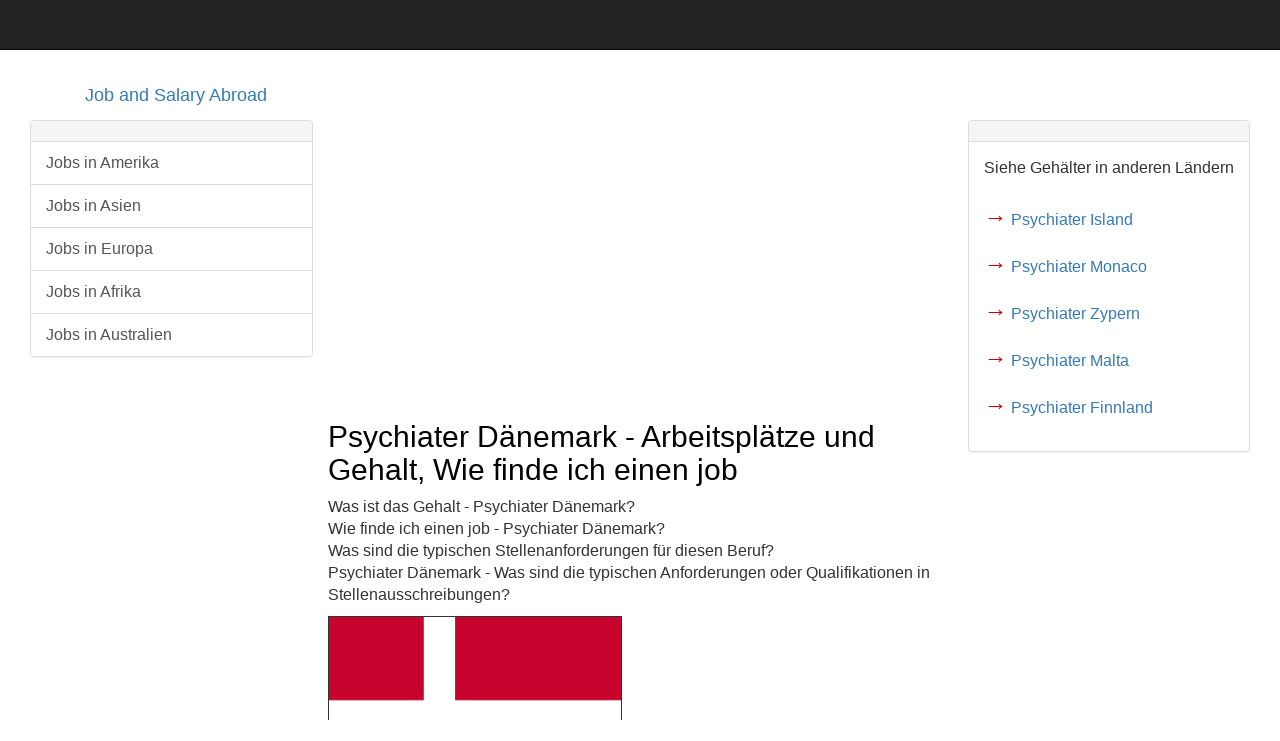

--- FILE ---
content_type: text/html; charset=utf-8
request_url: https://www.google.com/recaptcha/api2/aframe
body_size: 249
content:
<!DOCTYPE HTML><html><head><meta http-equiv="content-type" content="text/html; charset=UTF-8"></head><body><script nonce="__2hDJTO60-roJBfjhIFQQ">/** Anti-fraud and anti-abuse applications only. See google.com/recaptcha */ try{var clients={'sodar':'https://pagead2.googlesyndication.com/pagead/sodar?'};window.addEventListener("message",function(a){try{if(a.source===window.parent){var b=JSON.parse(a.data);var c=clients[b['id']];if(c){var d=document.createElement('img');d.src=c+b['params']+'&rc='+(localStorage.getItem("rc::a")?sessionStorage.getItem("rc::b"):"");window.document.body.appendChild(d);sessionStorage.setItem("rc::e",parseInt(sessionStorage.getItem("rc::e")||0)+1);localStorage.setItem("rc::h",'1763118072381');}}}catch(b){}});window.parent.postMessage("_grecaptcha_ready", "*");}catch(b){}</script></body></html>